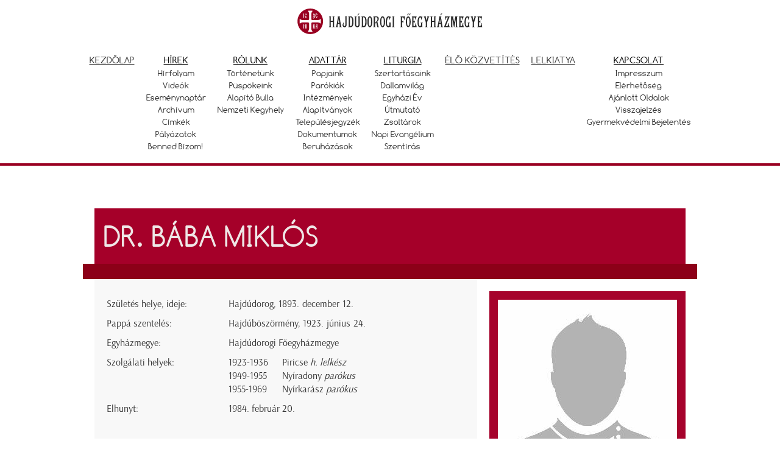

--- FILE ---
content_type: text/html; charset=UTF-8
request_url: https://hd.gorogkatolikus.hu/am/adattar-pap/Baba-Miklos-1893
body_size: 20678
content:
<!DOCTYPE html>
<html>
<head>
<base href="https://hd.gorogkatolikus.hu/">
<meta http-equiv="content-type" content="text/html; charset=utf-8">
<meta name="viewport" content="width=device-width, initial-scale=1.0">
<meta name="Author" content="Hajdúdorogi Főegyházmegye">
<meta http-equiv="X-UA-Compatible" content="IE=edge">
<meta name="Description" content="Hajdúdorogi Főegyházmegye">
<meta name="keywords" lang="hu" content="görögkatolikus, görög katolikus, gorogkatolikus, gorog katolikus, görög, bizánci, Bizánc, bazilita, Bazil, katolikus, keleti rítusú, Hajdúdorog, Kocsis Fülöp, vallás, hit, keresztény">
<meta name="keywords" lang="en" content="greek catholic, eastern catholic, byzantic">
<title>Hajdúdorogi Főegyházmegye</title>

<script type="text/javascript" src="funkc.js"></script>
<!-- <script type="text/javascript" src="jquery.min.js"></script> -->
<script type="text/javascript" src="js/jquery-3.5.1.min.js"></script>
<script type="text/javascript" src="jquery.svgInject.js"></script>
<!-- <link rel="stylesheet" type="text/css" href="js/jquery.fancybox.css?v=2.1.5" type="text/css" media="screen" /> -->
<link rel="shortcut icon" href="images/logo.ico">
<!-- <script type="text/javascript" src="js/jquery.fancybox.pack.js?v=2.1.5"></script> -->

<link rel="stylesheet" href="js/fancybox/jquery.fancybox.min.css" />
<script src="js/fancybox/jquery.fancybox.min.js"></script>


<!-- Global site tag (gtag.js) - Google Analytics -->
<script async src="https://www.googletagmanager.com/gtag/js?id=UA-113078176-1"></script>
<script>
	window.dataLayer = window.dataLayer || [];
	function gtag(){dataLayer.push(arguments);}
	gtag('js', new Date());

	gtag('config', 'UA-113078176-1');
</script>

<script type="text/javascript">

    jQuery(document).ready(function() {
            // jQuery('img.svg').each(function(){
            //     var $img = jQuery(this);
            //     var imgID = $img.attr('id');
            //     var imgClass = $img.attr('class');
            //     var imgURL = $img.attr('src');
			//
            //     jQuery.get(imgURL, function(data) {
            //         var $svg = jQuery(data).find('svg');
            //         if(typeof imgID !== 'undefined') {
            //             $svg = $svg.attr('id', imgID);
            //         }
            //         if(typeof imgClass !== 'undefined') {
            //             $svg = $svg.attr('class', imgClass+' replaced-svg');
            //         }
            //         $svg = $svg.removeAttr('xmlns:a');
            //         $img.replaceWith($svg);
            //     });
            // });  // ujscript2.js-ben

            // IDEIGLENESEN, amig az aloldalak nincsenek megtisztitva
			// $('#tartalom *').attr('style','');
            //
    });


	window.fbAsyncInit = function() {
		FB.init({
  		appId      : '530794697128814',
  		xfbml      : true,
  		version    : 'v2.6'
		});
	};

	(function(d, s, id){
	 	var js, fjs = d.getElementsByTagName(s)[0];
	 	if (d.getElementById(id)) {return;}
	 	js = d.createElement(s); js.id = id;
	 	js.src = "//connect.facebook.net/en_US/sdk.js";
	 	fjs.parentNode.insertBefore(js, fjs);
	}(document, 'script', 'facebook-jssdk'));
</script>

<link rel="stylesheet" type="text/css" href="js/bootstrap/css/bootstrap.css">
<link rel="stylesheet" type="text/css" href="am-xelemek.css"><link rel="stylesheet" type="text/css" href="am-xaloldal.css"><!-- <link rel="stylesheet" type="text/css" href="xelemek.css"> -->
<!-- <link rel="stylesheet" type="text/css" href="xaloldal1.3.css"> -->


<script type="text/javascript" src="ujscript2.js"></script>

</head>



<body id="sub" class="hatter_adattar">

	<div id="header">
		<div id="logo">
		<a href="https://hd.gorogkatolikus.hu/" id="logolink">
			<img src="logo.svg" onerror="this.onerror=null; this.src='logo.png'" id="logokep">
			<img src="logo_soros.svg" onerror="this.onerror=null; this.src='logo_soros.png'" id="logokeps">
		</a>
	</div>
	<div class="botleft">
		<a href="https://www.facebook.com/hajdudorogi.foegyhazmegye/" target="_blank" class="urlnoline" title="A Főegyházmegye a Facebookon"><img id="faceicon" class="svg gomb" src="images/ikon_fb.svg" onerror="this.onerror=null; this.src='images/ikon_fb.png'" alt="Főegyházmegye a Facebookon"></a>
		<a href="am/media-elo-kozvetites" class="urlnoline" title="Élő közvetítés"><img id="livecam" class="svg gomb" src="images/ikon_elo.svg" onerror="this.onerror=null; this.src='images/ikon_elo.png'" alt="Élő közvetítés"></a>
		<a href="http://szentiras.hu/SZIT" class="urlnoline" target="_blank" title="Szentírás"><img id="szentiras" class="svg gomb" src="images/ikon_szi.svg" onerror="this.onerror=null; this.src='images/ikon_szi.png'" alt="Szentírás"></a>
		<a href="am" class="urlnoline" target="_blank" title="Akadálymentesített változat"><img id="akment" class="svg gomb" src="images/ikon_ak.svg" onerror="this.onerror=null; this.src='images/ikon_ak.png'" alt="Akadálymentesített változat"></a>
		<!-- <img src="images/ikon_yt.svg"  class="svg gomb" onerror="this.onerror=null; this.src='images/ikon_yt.png'">
		<img src="images/ikon_rss.svg"  class="svg gomb" onerror="this.onerror=null; this.src='images/ikon_rss.png'"> -->
		<input type="text" id="kereso" onKeyPress="if (event.keyCode==13) location.href='am/keres&mit='+kereso_alakit(this.value);" onClick="if (this.value=='kereső') this.value='';" onBlur="if (this.value=='') this.value='kereső';" value="kereső">
	</div>
	<div class="botright">
		<div class="mgomb" id="m_keres"><img src="images/ikon_keres_m.svg" onerror="this.onerror=null; this.src='images/ikon_keres_m.png'" /></div><div class="mgomb" id="m_menu"><img src="images/menu_m.svg" onerror="this.onerror=null; this.src='images/menu_m.png'" /></div><div class="mgomb" id="m_menu_bezar"><img src="images/menu_bezar_m.svg" onerror="this.onerror=null; this.src='images/menu_bezar_m.png'" /></div>
	</div><div id="mkereso"><input type="text" id="mkeresomezo" class="kereso" onKeyPress="if (event.keyCode==13) location.href='am/keres&mit='+kereso_alakit(this.value);" /> <span class="keres_ind" onclick="location.href='am/keres&mit='+kereso_alakit(document.getElementById('mkeresomezo').value)"><img src="images/keresonyil.png" /></span></div><ul id="menu">
		<li id="menu_kezdolap" class="menupontd">
			<span><a class="menupontlink" href="https://hd.gorogkatolikus.hu/">Kezdőlap</a></span>
		</li>
		<li id="menu_hirek" class="menupont">
			<span>Hírek</span>
			<ul id="almenu_hirek" class="almenu">
				<li class="almenupont"><a href="am/hirek-hirfolyam" title="hírfolyam">Hírfolyam</a></li>
				<li class="almenupont"><a href="am/media-videok" title="videók">Videók</a></li>
				<li class="almenupont"><a href="am/hirek-esemenynaptar" title="eseménynaptár">Eseménynaptár</a></li>
				<li class="almenupont"><a href="am/hirek-archiv" title="archívum">Archívum</a></li>
				<li class="almenupont"><a href="am/hirek-cimkek" title="címkék">Címkék</a></li>
				<li class="almenupont"><a href="am/hirek-palyazat" title="Pályázatok">Pályázatok</a></li>
				<li class="almenupont"><a href="am/hirek-bennedbizom" title="Benned bízom!">Benned bízom!</a></li>
			</ul>
		</li>
		<li id="menu_rolunk" class="menupont">
			<span>Rólunk</span>
			<ul id="almenu_rolunk" class="almenu">
				<li class="almenupont"><a href="am/rolunk-a-hajdudorogi-egyhazmegye-tortenete" title="A Hajdúdorogi Egyházmegye története">Történetünk</a></li>
				<li class="almenupont"><a href="am/rolunk-a-hajdudorogi-egyhazmegye-puspokei" title="A Hajdúdorogi Egyházmegye püspökei">Püspökeink</a></li>
				<li class="almenupont"><a href="am/rolunk-a-hajdudorogi-egyhazmegye-alapito-bullaja" title="A Hajdúdorogi Egyházmegye alapító bullája">Alapító bulla</a></li>
				<li class="almenupont"><a href="http://www.mariapocsikegyhely.hu/" target="_new" title="A Máriapócsi kegyhely története">Nemzeti kegyhely</a></li>
			</ul>
		</li>
		<li id="menu_adattar" class="menupont">
			<span>Adattár</span>
			<ul id="almenu_adattar" class="almenu">
				<li class="almenupont"><a href="am/adattar-papjaink" title="papjaink">Papjaink</a></li>
				<li class="almenupont"><a href="am/adattar-parokiak" title="parókiák">Parókiák</a></li>
				<li class="almenupont"><a href="am/adattar-intezmenyek" title="intézmények">Intézmények</a></li>
				<li class="almenupont"><a href="am/adattar-alapitvanyok" title="alapítványok">Alapítványok</a></li>
				<li class="almenupont"><a href="am/adattar-telepulesjegyzek" title="településjegyzék">Településjegyzék</a></li>
				<!--<li class="almenupont"><a href="am/adattar-stoladijak" title="stóladíjszabás">Stóladíjszabás</a></li>-->
				<li class="almenupont"><a href="am/adattar-dokumentumok" title="dokumentumok">Dokumentumok</a></li>
				<li class="almenupont"><a href="am/adattar-beruhazasok" title="beruházások">Beruházások</a></li>
			</ul>
		</li>
		<!--<li id="menu_media" class="menupont">
			<span>Média</span>
			<ul id="almenu_media" class="almenu">
				<li class="almenupont"><a href="am/media-videotar" title="Videótár">Videótár</a></li>
				<li class="almenupont"><a href="am/media-hangtar" title="Hangtár">Hangtár</a></li>
				<li class="almenupont"><a href="am/media-dokumentumtar" title="Dokumentumok">Dokumentumtár</a></li>
				<li class="almenupont"><a href="am/media-elo-kozvetites" title="Élő közvetítés">Élő közvetítés</a></li>
			</ul>
		</li>-->
		<li id="menu_liturgia" class="menupont">
			<span>Liturgia</span>
			<ul id="almenu_liturgia" class="almenu">
				<li class="almenupont"><a href="am/liturgia-szertartasaink" title="A görögkatolikus egyház szertartásai">Szertartásaink</a></li>
				<li class="almenupont"><a href="am/liturgia-dallamvilag" title="A görögkatolikus egyház dallamvilága">Dallamvilág</a></li>
				<li class="almenupont"><a href="am/liturgia-egyhazi-ev" title="A görögkatolikus egyházi év">Egyházi év</a></li>
				<li class="almenupont"><a href="am/liturgia-utasitas" title="Szertartási útmutató">Útmutató</a></li>
				<li class="almenupont"><a href="am/liturgia-kathizmak-rendje" title="Kathizmák rendje">Zsoltárok</a></li>
				<li class="almenupont"><a href="am/napi-evangelium" title="Napi Evangélium">Napi Evangélium</a></li>
				<li class="almenupont"><a href="http://szentiras.hu/SZIT" title="Szentírás" target="_blank">Szentírás</a></li>
			</ul>
		</li>
		<li id="menu_media" class="menupontd">
			<span><a class="menupontlink" href="am/media-elo-kozvetites">Élő közvetítés</a></span>
		</li>
		<li id="menu_lelkiatya" class="menupontd">
			<span><a href="am/lelkiatya" class="menupontlink">Lelkiatya</a></span>
		</li>
		<!--<li id="menu_lelkiatya" class="menupontd">
			<span><a href="am/iec2020" class="menupontlink">IEC 2020</a></span>
		</li>-->
		<li id="menu_kapcsolat" class="menupont">
			<span>Kapcsolat</span>
			<ul id="almenu_kapcsolat" class="almenu">
				<li class="almenupont"><a href="am/kapcsolat-impresszum" title="impresszum">Impresszum</a></li>
				<li class="almenupont"><a href="am/kapcsolat-elerhetoseg" title="elérhetőség">Elérhetőség</a></li>
				<li class="almenupont"><a href="am/kapcsolat-ajanlottoldalak" title="ajánlott oldalak">Ajánlott oldalak</a></li>
				<li class="almenupont"><a href="am/kapcsolat-visszajelzes" title="visszajelzés">Visszajelzés</a></li>
				<li class="almenupont"><a href="am/adattar-intezmeny/Hajdudorogi-Foegyhazmegyei-Ifjusag-es-Gyermekvedelmi-Bizottsag" title="gyermekvédelmi bejelentés">Gyermekvédelmi bejelentés</a></li>
			</ul>
		</li>
		<!--<li id="menu_oldalterkep" class="menupontd">
			<span><a href="oldalterkep" class="menupontlink">Oldaltérkép</a></span>
		</li>-->
		<li id="menu_akment" class="menupontd csakmobil">
			<span><a href="am" class="menupontlink">Akadálymentesített változat</a></span>
		</li>
	</ul>	</div>

	<div id="tartalom">
<!-- <script type="text/javascript" src="http://maps.google.com/maps?file=api&amp;v=2&amp;sensor=true&amp;key=ENTER-YOUR-KEY-HERE"></script>
<script type="text/javascript" src="https://maps.googleapis.com/maps/api/js?v=3.exp&sensor=true"></script> -->

<link rel="stylesheet" href="https://unpkg.com/leaflet@1.4.0/dist/leaflet.css"
   integrity="sha512-puBpdR0798OZvTTbP4A8Ix/l+A4dHDD0DGqYW6RQ+9jxkRFclaxxQb/SJAWZfWAkuyeQUytO7+7N4QKrDh+drA=="
   crossorigin=""/>
 <script src="https://unpkg.com/leaflet@1.4.0/dist/leaflet.js"
   integrity="sha512-QVftwZFqvtRNi0ZyCtsznlKSWOStnDORoefr1enyq5mVL4tmKB3S/EnC3rRJcxCPavG10IcrVGSmPh6Qw5lwrg=="
   crossorigin=""></script>


<div id="adattar-pap">
	<div class="aloldal_cim">dr. Bába Miklós</div>
	<div class="aloldal_cim_border"> &nbsp; </div>

	<div id="pap">

		<div id="kep-terkep">
			<div class="kep-terkep kep"><img src="adattar/pap/nincs.jpg"></div>
					</div>

		<div id="adatok">
            	<div class="adattar_sor">
                    <div class="f200">Születés helye, ideje:</div>
                    <div class="f400">Hajdúdorog, 1893.&nbsp;december&nbsp;12.</div>
				</div>
                            	<div class="adattar_sor">
                    <div class="f200">Pappá szentelés:</div>
                    <div class="f400">Hajdúböszörmény, 1923.&nbsp;június&nbsp;24.</div>
				</div>

                            	<div class="adattar_sor">
                    <div class="f200">Egyházmegye:</div>
                    <div class="f400">Hajdúdorogi Főegyházmegye</div>
				</div>

                            	<!-- <div class="adattar_sor">
                    <div class="f200">Gyermekei:</div>
                    <div class="f400">
					                    </div>
				</div> -->
				            	<div class="adattar_sor">
                    <div class="f200">Szolgálati helyek:</div>
                    <div class="f400">
					<div class="tolig">1923-1936</div>
				<div class="szolgal"><a href="am/adattar-parokia/Piricse">Piricse <i>h. lelkész</i></a></div><div class="tolig">1949-1955</div>
				<div class="szolgal"><a href="am/adattar-parokia/Nyiradony">Nyíradony <i>parókus</i></a></div><div class="tolig">1955-1969</div>
				<div class="szolgal"><a href="am/adattar-parokia/Nyirkarasz">Nyírkarász <i>parókus</i></a></div>				</div>
				<!-- </div> -->
                                            	<div class="adattar_sor">
                    <div class="f200">Elhunyt:</div>
                    <div class="f400">1984. február 20.</div>
				</div>
				
            </div>

		</div>
	</div>
</div>
                		</div>

	<div id="footer">

	<div id="oldalalja">
	<div id="ugrasfel" onclick="teteje()">
		UGRÁS AZ OLDAL TETEJÉRE
	</div>
	<div id="oldalalja_menu">
		<div class="oldalalja_menudiv">
		    <span class="oldalalja_menudiv_nev"><a href="https://hd.gorogkatolikus.hu/" class="urlnoline">KEZDŐLAP</a></span>
	    </div>
		<div class="oldalalja_menudiv">
		    <span class="oldalalja_menudiv_nev">HÍREK</span>
	        <br /><a href="am/hirek-hirfolyam" class="urlnoline">Hírfolyam</a>
	        <br /><a href="am/media-videok" class="urlnoline">Videók</a>
	        <br /><a href="am/hirek-esemenynaptar" class="urlnoline">Eseménynaptár</a>
	        <br /><a href="am/hirek-archiv" class="urlnoline">Archívum</a>
	        <br /><a href="am/hirek-cimkek" class="urlnoline">Címkék</a>
	        <br /><a href="am/hirek-palyazat" class="urlnoline">Pályázatok</a>
	        <br /><a href="am/hirek-bennedbizom" class="urlnoline">Benned bízom!</a>
	    </div>
		<div class="oldalalja_menudiv">
		    <span class="oldalalja_menudiv_nev">RÓLUNK</span>
	        <br /><a href="am/rolunk-a-hajdudorogi-egyhazmegye-tortenete" class="urlnoline">Történetünk</a>
	        <br /><a href="am/rolunk-a-hajdudorogi-egyhazmegye-puspokei" class="urlnoline">Püspökeink</a>
	        <br /><a href="am/rolunk-a-hajdudorogi-egyhazmegye-alapito-bullaja" class="urlnoline">Alapító bulla</a>
	        <br /><a href="http://www.mariapocsikegyhely.hu/" class="urlnoline">Nemzeti kegyhely</a>
	    </div>
		<div class="oldalalja_menudiv">
		    <span class="oldalalja_menudiv_nev">ADATTÁR</span>
	        <br /><a href="am/adattar-papjaink" class="urlnoline">Papjaink</a>
	        <br /><a href="am/adattar-parokiak" class="urlnoline">Parókiák</a>
	        <br /><a href="am/adattar-intezmenyek" class="urlnoline">Intézmények</a>
	        <br /><a href="am/adattar-alapitvanyok" class="urlnoline">Alapítványok</a>
	        <br /><a href="am/adattar-telepulesjegyzek" class="urlnoline">Településjegyzék</a>
	        <!--<br /><a href="am/adattar-stoladijak" class="urlnoline">Stóladíjszabás</a>-->
	        <br /><a href="am/adattar-dokumentumok" class="urlnoline">Dokumentumok</a>
	        <br /><a href="am/adattar-beruhazasok" class="urlnoline">Beruházások</a>
	    </div>
		<!--<div class="oldalalja_menudiv">
		   <span class="oldalalja_menudiv_nev">MÉDIA</span>
	       <br /><a href="am/media-videotar" class="urlnoline">Videotár</a>
	       <br /><a href="am/media-hangtar" class="urlnoline">Hangtár</a>
	       <br /><a href="am/media-dokumentumtar" class="urlnoline">Dokumentumtár</a>
	       <br /><a href="am/media-elo-kozvetites" class="urlnoline">Élő közvetítés</a>
	    </div>-->
		<div class="oldalalja_menudiv">
		    <span class="oldalalja_menudiv_nev">LITURGIA</span>
	        <br /><a href="am/liturgia-szertartasaink" class="urlnoline">Szertartásaink</a>
	        <br /><a href="am/liturgia-dallamvilag" class="urlnoline">Dallamvilág</a>
	        <br /><a href="am/liturgia-egyhazi-ev" class="urlnoline">Egyházi év</a>
	        <br /><a href="am/liturgia-utasitas" class="urlnoline">Útmutató</a>
	        <br /><a href="am/liturgia-kathizmak-rendje" class="urlnoline">Zsoltárok</a>
			<br /><a href="am/napi-evangelium" class="urlnoline">Napi Evangélium</a>
	    </div>
		<div class="oldalalja_menudiv">
	    	<span class="oldalalja_menudiv_nev"><a href="am/media-elo-kozvetites" class="urlnoline">ÉLŐ KÖZVETÍTÉS</a></span>
	    </div>
		<div class="oldalalja_menudiv">
	    	<span class="oldalalja_menudiv_nev"><a href="am/lelkiatya" class="urlnoline">LELKIATYA</a></span>
	    </div>
		<!--<div class="oldalalja_menudiv">
	    	<span class="oldalalja_menudiv_nev"><a href="am/iec2020" class="urlnoline">IEC 2020</a></span>
	    </div>-->
		<div class="oldalalja_menudiv">
		    <span class="oldalalja_menudiv_nev">KAPCSOLAT</span>
	        <br /><a href="am/kapcsolat-impresszum" class="urlnoline">Imresszum</a>
	        <br /><a href="am/kapcsolat-elerhetoseg" class="urlnoline">Elérhetőség</a>
	        <br /><a href="am/kapcsolat-ajanlottoldalak" class="urlnoline">Ajánlott oldalak</a>
	        <br /><a href="am/kapcsolat-visszajelzes" class="urlnoline">Visszajelzés</a>
			<br /><a href="am/adattar-intezmeny/Hajdudorogi-Foegyhazmegyei-Ifjusag-es-Gyermekvedelmi-Bizottsag" class="urlnoline">Gyermekvédelmi bejelentés</a>
	    </div>
		<!-- <div class="oldalalja_menudiv">
		    <span class="oldalalja_menudiv_nev"><a href="am/oldalterkep" class="urlnoline">OLDALTÉRKÉP</a></span>
	    </div> -->
	  </div>
	<!--<div id="lab_aloldal" style="clear:both; padding:20px 0px 15px 0px; color:#fff;">
		<a href="am/kapcsolat-visszajelzes" class="urlnoline" style="color:fff;">ÍRJON NEKÜNK</a>
		&nbsp;&nbsp;
		<a href="am/kapcsolat-impresszum" class="urlnoline" style="color:fff;">IMPRESSZUM</a>
		<div>Hajdúdorogi Főegyházmegye &copy;&nbsp;2016</div>
	</div>-->
	</div><div class="logo"><img src="images/logo_soros_feher.svg" onerror="this.onerror=null; this.src='logo_soros_feher.png'"></div>
	<div id="gombok">
		<a href="https://www.facebook.com/hajdudorogi.foegyhazmegye/" target="_blank" class="urlnoline" title="A Főegyházmegye a Facebookon"><img id="faceicon" class="svg gomb" src="images/ikon_fb.svg" onerror="this.onerror=null; this.src='images/ikon_fb.png'" alt="Főegyházmegye a Facebookon"></a>
		<a href="am/media-elo-kozvetites" class="urlnoline" title="Élő közvetítés"><img id="livecam" class="svg gomb" src="images/ikon_elo.svg" onerror="this.onerror=null; this.src='images/ikon_elo.png'" alt="Élő közvetítés"></a>
		<a href="http://szentiras.hu/SZIT" class="urlnoline" target="_blank" title="Szentírás"><img id="szentiras" class="svg gomb" src="images/ikon_szi.svg" onerror="this.onerror=null; this.src='images/ikon_szi.png'" alt="Szentírás"></a>
	</div>
	<div id="lab">
		<a href="kapcsolat-visszajelzes">Írjon nekünk</a>
		<a href="kapcsolat-impresszum">Impresszum</a>
		<div>Hajdúdorogi Főegyházmegye ©2026</div>
	</div>	</div>

<script> $('.svg-inject').svgInject(); </script>
</body>
</html>


--- FILE ---
content_type: text/javascript
request_url: https://hd.gorogkatolikus.hu/jquery.svgInject.js
body_size: 6822
content:
/*
    svgInject - v1.0.0
    jQuery plugin for replacing img-tags with SVG content
    by Robert Bue (@robert_bue)
    Dual licensed under MIT and GPL.
 */

;(function($, window, document, undefined) {
    var pluginName = 'svgInject';

    /**
     * Cache that helps to reduce requests
     */
    function Cache(){
        this._entries = {};
    }

    /**
     * Cache prototype extension for inheritance
     * @type {Object}
     */
    Cache.prototype = {

        /**
         * Checks if there is already an entry with that URL
         * @param  {String}  url 
         * @return {Boolean}     
         */
        isFileInCache : function( url ){
            return (typeof this._entries[url] !== 'undefined');
        },

        /**
         * Returns the entry of the given url if it exists. If not, false is returned;
         * @param  {String} url 
         * @return {Object||Boolean}     Entry or false if there is no entry with that url
         */
        getEntry : function( url ){
            return this._entries[url] || false;
        },

        /**
         * Adds an entry to the cache
         * @param {String}   url      
         * @param {Function} callback 
         */
        addEntry : function( url, callback ){

            // check if the given callback is a function
            var isCallbackFunction = (typeof callback === 'function');

            // check if the entry is already in the cache
            if(this._entries[url]){

                // if the callback is a function and the data is loaded, we execute it instantly with the cached data
                if(isCallbackFunction && !this._entries[url].isLoading){
                    callback(this._entries[url].data);
                }else if(isCallbackFunction){ // if the callback is a function and the data is still loading, we push in into the callback array
                    this._entries[url].callbacks.push(callback);
                }

                return this._entries[url];

            }else{
                
                var callbacks = [];

                if(isCallbackFunction){
                    callbacks.push(callback);
                }

                // put the entry into the cache 
                this._entries[url] = {
                    isLoading : true,
                    callbacks : callbacks
                };
            }
        },

        /**
         * Updates the entry after the data is loaded and executes all the callbacks for that entry
         * @param {String} url  
         * @param {*} data 
         */
        addEntryData : function( url, data ){

            var entry = this._entries[url];

            if(typeof entry !== 'undefined'){

                entry.data = data;
                entry.isLoading = false;

                this.executeEntryCallbacks(url);

            }

        },

        /**
         * Executes all callback for the entry with the given url
         * @param  {String} url 
         */
        executeEntryCallbacks : function( url ){

            var entry = this._entries[url];

            if(typeof entry !== 'undefined'){
                for(var i = 0, j = entry.callbacks.length; i < j; i++){
                    entry.callbacks.shift()(entry.data);
                    i--;
                    j--;
                }
            }

        }

    };

    function Plugin(element, options) {
        this.element = element;
        this.$element = $(element);
        this.callback = options;
        this._name = pluginName;
        this._cache = Plugin._cache;
        this.init();
    }

    Plugin._cache = new Cache();

    Plugin.prototype = {
        init: function() {
            this.$element.css('visibility', 'hidden');
            this.injectSVG(this.$element, this.callback);
        },
        injectSVG: function( $el, callback) {
            var imgURL = $el.attr('src');
            var imgID = $el.attr('id');
            var imgClass = $el.attr('class');
            var imgData = $el.clone(true).data();

            var dimensions = {
                w: $el.attr('width'),
                h: $el.attr('height')
            };

            var _this = this;

            // If the file is not in the cache, we request it 
            if(!this._cache.isFileInCache(imgURL)){
                $.get(imgURL, function(data) {
                    var svg = $(data).find('svg');
                    // File is put into the cache
                    _this._cache.addEntryData( imgURL, svg );
                });  
            }

            // We add an entry to the cache with the given image url
            this._cache.addEntry(imgURL , function( svg ){
                // When the entry is loaded, the image gets replaces by the clone of the loaded svg
                _this.replaceIMGWithSVG($el, svg.clone(), imgID, imgClass, imgURL, imgData, dimensions, callback);
            });
        },
        replaceIMGWithSVG : function( $el, svg, imgID, imgClass, imgURL, imgData, dimensions, callback ){
            
            if (typeof imgID !== undefined) {
                svg = svg.attr('id', imgID);
            }
            
            if (typeof imgClass !== undefined) {
                var cls = (svg.attr('class') !== undefined) ? svg.attr('class') : '';
                svg = svg.attr('class', imgClass + ' ' + cls + ' replaced-svg');
            }

            if (typeof imgURL !== undefined) {
                svg = svg.attr('data-url', imgURL);
            }
            
            $.each(imgData, function(name, value) {
                svg[0].setAttribute('data-' + name, value);
            });
            
            svg = svg.removeAttr('xmlns:a');
            
            var ow = parseFloat(svg.attr('width'));
            var oh = parseFloat(svg.attr('height'));
            
            if (dimensions.w && dimensions.h) {
                $(svg).attr('width', dimensions.w);
                $(svg).attr('height', dimensions.h);
            } else if (dimensions.w) {
                $(svg).attr('width', dimensions.w);
                $(svg).attr('height', (oh / ow) * dimensions.w);
            } else if (dimensions.h) {
                $(svg).attr('height', dimensions.h);
                $(svg).attr('width', (ow / oh) * dimensions.h);
            }

            $el.replaceWith(svg);

            var js = new Function(svg.find('script').text());

            js();

            if ( typeof callback === 'function' ) {
                callback();
            }
        }
    };

    $.fn[pluginName] = function(options) {
        return this.each(function() {
            if (!$.data(this, 'plugin_' + pluginName)) {
                $.data(this, 'plugin_' + pluginName, new Plugin(this, options));
            }
        });
    };
})(jQuery, window, document);

--- FILE ---
content_type: image/svg+xml
request_url: https://hd.gorogkatolikus.hu/images/ikon_ak.svg
body_size: 1011
content:
<?xml version="1.0" encoding="UTF-8"?>
<!DOCTYPE svg PUBLIC "-//W3C//DTD SVG 1.0//EN" "http://www.w3.org/TR/2001/REC-SVG-20010904/DTD/svg10.dtd">
<!-- Creator: CorelDRAW 2018 (64-Bit) -->
<svg xmlns="http://www.w3.org/2000/svg" xml:space="preserve" width="9.4mm" height="9.4mm" version="1.0" style="shape-rendering:geometricPrecision; text-rendering:geometricPrecision; image-rendering:optimizeQuality; fill-rule:evenodd; clip-rule:evenodd"
viewBox="0 0 940 940"
 xmlns:xlink="http://www.w3.org/1999/xlink">
 <defs>
  <style type="text/css">
   <![CDATA[
    .fil1 {fill:#FEFEFE}
    .fil0 {fill:#990021}
   ]]>
  </style>
 </defs>
 <g id="Layer_x0020_1">
  <metadata id="CorelCorpID_0Corel-Layer"/>
  <circle class="fil0" cx="470" cy="470" r="470"/>
  <g id="_2330200133904">
   <circle class="fil1" cx="304.27" cy="324.48" r="95.24"/>
   <circle class="fil1" cx="635.73" cy="324.48" r="95.24"/>
   <ellipse class="fil1" cx="470" cy="689.85" rx="95.24" ry="95.25"/>
  </g>
 </g>
</svg>
